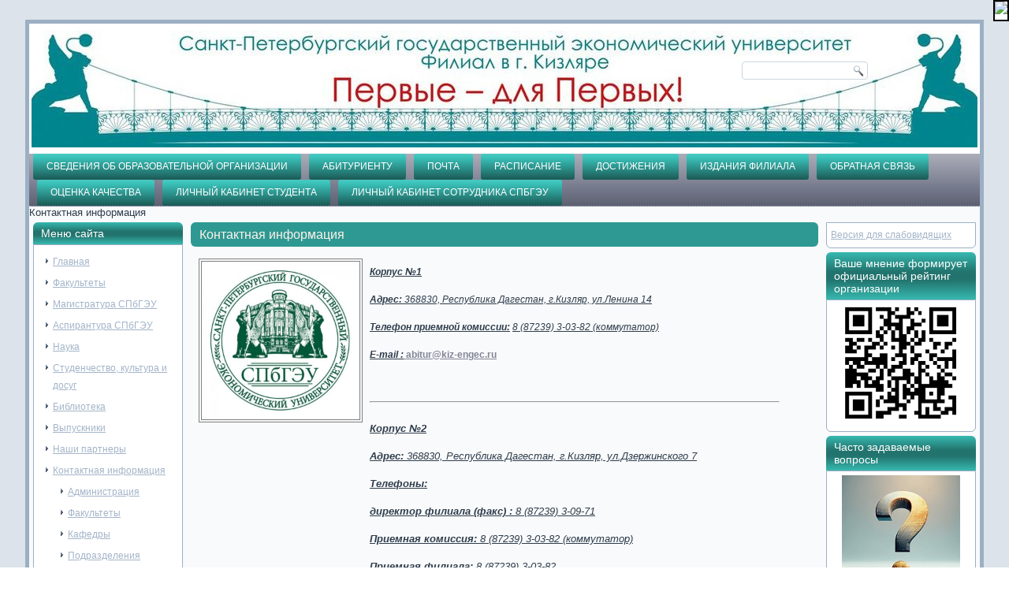

--- FILE ---
content_type: text/html; charset=utf-8
request_url: http://kiz-engec.ru/contactinfo.html
body_size: 37904
content:
<!DOCTYPE html>
<html dir="ltr" lang="ru-ru">
<head>
      <base href="http://kiz-engec.ru/contactinfo.html" />
  <meta http-equiv="content-type" content="text/html; charset=utf-8" />
  <meta name="robots" content="index, follow" />
  <meta name="keywords" content="" />
  <meta name="title" content="Контактная информация" />
  <meta name="description" content="" />
  <meta name="generator" content="Joomla! 1.5 - Open Source Content Management" />
  <title>Контактная информация</title>
  <style type="text/css">
    <!--
/* Multithumb 2.5.0.3 */
/*
The comments below are to help you understanding and modifying the look and feel of thumbnails. Borders can be set using the border fields above. You can safely delete these comments.
*/

/*
Styles for the DIV surrounding the image.
*/
div.mtImgBoxStyle {
 margin:5px;
}

/* 
Styles for the caption box below/above the image.
Change font family and text color etc. here.
*/
div.mtCapStyle {
 font-weight: bold;
 color: black;
 background-color: #ddd;
 padding: 2px;
 text-align:center;
 overflow:hidden;
}
/* 
Styles for the table based Multithumb gallery
*/
table.multithumb {
 width: auto;
}
 .multithumb_blog {
     margin: 5px; 
    float: left; 
 }
 .mtGallery {
     margin: 5px; 
    align: center; 
    float: none; 
 }
 .mtCapStyle {
     font-weight: bold;
    color: black;
    background-color: #ddd;
    margin: 0px 4px;
    text-align:center;
    white-space: pre-wrap;
 }
    -->
  </style>
  <script type="text/javascript" src="/plugins/system/mtupgrade/mootools.js"></script>
  <script type="text/javascript" src="/media/system/js/caption.js"></script>

    <link rel="stylesheet" href="/templates/system/css/system.css" />
    <link rel="stylesheet" href="/templates/system/css/general.css" />

    <!-- Created by Artisteer v4.0.0.58475 -->
    
    
    <meta name="viewport" content="initial-scale = 1.0, maximum-scale = 1.0, user-scalable = no, width = device-width">

    <!--[if lt IE 9]><script src="http://html5shiv.googlecode.com/svn/trunk/html5.js"></script><![endif]-->
    <link rel="stylesheet" href="/templates/new/css/template.css" media="screen">
    <!--[if lte IE 7]><link rel="stylesheet" href="/templates/new/css/template.ie7.css" media="screen" /><![endif]-->
    <link rel="stylesheet" href="/templates/new/css/template.responsive.css" media="all">


    <script>if ('undefined' != typeof jQuery) document._artxJQueryBackup = jQuery;</script>
    <script src="/templates/new/jquery.js"></script>
    <script>jQuery.noConflict();</script>

    <script src="/templates/new/script.js"></script>
    <script>if (document._artxJQueryBackup) jQuery = document._artxJQueryBackup;</script>
    <script src="/templates/new/script.responsive.js"></script>
</head>
<body>

<div id="art-main">
    <div class="art-sheet clearfix">
<header class="art-header clearfix">

    <div class="art-shapes">
<div id="logo" onClick="location.href='http://kiz-engec.ru/'"  > 
            </div>

            </div>
<div class="art-textblock art-object227400126" data-left="86.37%">
    <form class="art-search" name="Search" action="/index.php/component/search/">
    <input type="text" value="" name="searchword">
    <input type="submit" value="Search" name="search" class="art-search-button">
</form>
</div>
                
                    
</header>
<nav class="art-nav clearfix">
    
<ul class="art-hmenu"><li class="item2468"><a href="http://kiz-engec.ru/sveden/common" target="_blank">Сведения об образовательной организации</a></li><li class="parent item1663"><a href="/abitur.html">Абитуриенту</a><ul><li class="parent item2666"><a href="/abitur/priem2025.html">Приемная кампания 2025</a><ul><li class="item2665"><a href="/abitur/priem2025/priembak25.html">Прием по программам высшего образования 2025</a></li><li class="item2670"><a href="/abitur/priem2025/priemspo25.html">Прием по специальностям СПО 2025</a></li></ul></li><li class="item2556"><a href="https://priem.unecon.ru/">Личный кабинет абитуриента</a></li><li class="item1727"><a href="http://priem.unecon.ru/stat/stat_konkurs.php" target="_blank">Конкурсные списки абитуриентов</a></li><li class="item1665"><a href="/abitur/selcom.html">Отборочная комиссия</a></li><li class="item1721"><a href="/abitur/abdocs.html">Нормативные документы</a></li><li class="item1666"><a href="/abitur/commun.html">Общежития</a></li><li class="parent item1664"><a href="/abitur/abiturpr.html">Архив приема</a><ul><li class="parent item2612"><a href="/abitur/abiturpr/priem2024.html">Приемная кампания 2024</a><ul><li class="item2613"><a href="/abitur/abiturpr/priem2024/priembak24.html">Прием по программам бакалавриата 2024</a></li><li class="item2635"><a href="/abitur/abiturpr/priem2024/priemspo24.html">Прием по специальностям СПО 2024</a></li></ul></li><li class="parent item2554"><a href="/abitur/abiturpr/priem23.html">Приемная кампания 2023</a><ul><li class="item2555"><a href="/abitur/abiturpr/priem23/priembak23.html">Прием по программам бакалавриата 2023</a></li><li class="item2576"><a href="/abitur/abiturpr/priem23/priemspo23.html">Прием по специальностям СПО 2023</a></li></ul></li><li class="parent item2492"><a href="/abitur/abiturpr/priem2022.html">Прием 2022</a><ul><li class="item2494"><a href="/abitur/abiturpr/priem2022/priembakal22.html">Прием по программам Бакалавриата</a></li><li class="item2493"><a href="/abitur/abiturpr/priem2022/priemspo22.html">Прием по программам СПО</a></li></ul></li><li class="parent item2424"><a href="/abitur/abiturpr/priem2021.html">Прием 2021</a><ul><li class="item2470"><a href="/abitur/abiturpr/priem2021/bakalavr21.html">Бакалавриат 2021</a></li><li class="item2471"><a href="/abitur/abiturpr/priem2021/spo21.html">Среднее профессиональное образование 2021</a></li></ul></li><li class="parent item2374"><a href="/abitur/abiturpr/priem2020.html">Прием 2020</a><ul><li class="item2376"><a href="/abitur/abiturpr/priem2020/priembakalavr20.html">БАКАЛАВРИАТ</a></li><li class="item2375"><a href="/abitur/abiturpr/priem2020/priemspo20.html">СРЕДНЕЕ ПРОФЕССИОНАЛЬНОЕ ОБРАЗОВАНИЕ</a></li><li class="item2408"><a href="/abitur/abiturpr/priem2020/prikazzachis20.html">Приказы о зачислении 2020</a></li></ul></li><li class="parent item2298"><a href="/abitur/abiturpr/priem2019.html">Прием 2019</a><ul><li class="item2348"><a href="/abitur/abiturpr/priem2019/zachislenie2019.html">Приказы о зачислении 2019</a></li></ul></li><li class="parent item2160"><a href="/abitur/abiturpr/priem18.html">Прием 2018</a><ul><li class="item2208"><a href="/abitur/abiturpr/priem18/prikazzach18.html">Приказы о зачислении 2018</a></li></ul></li><li class="parent item2008"><a href="/abitur/abiturpr/priem17.html">Прием 2017</a><ul><li class="item2113"><a href="http://unecon.ru/sites/default/files/pp-spo-128.pdf">Правила приема СПО</a></li><li class="item2114"><a href="http://unecon.ru/sites/default/files/kcp-fil-spo.pdf">Контрольные цифры приема</a></li><li class="item2115"><a href="http://kiz-engec.ru/download/priem17/2017-05-31-410.pdf">Стоимость обучения</a></li><li class="item2116"><a href="http://unecon.ru/sites/default/files/vi.pdf">Вступительные испытания</a></li><li class="item2121"><a href="/abitur/abiturpr/priem17/prikazzach17.html">Приказы о зачислении</a></li></ul></li><li class="parent item1855"><a href="/abitur/abiturpr/priem2016.html">Прием 2016</a><ul><li class="item2007"><a href="/abitur/abiturpr/priem2016/prikozach.html">Приказы о зачислении</a></li><li class="item1856"><a href="http://kiz-engec.ru/download/priem16/pp2016_0.pdf">Правила приема 2016</a></li><li class="item2020"><a href="http://kiz-engec.ru/download/2 Правила приема 2016 СПО.pdf">Правила приема 2016 СПО</a></li><li class="item2019"><a href="http://kiz-engec.ru/download/pol16/Изменения в правилах приема СПО 2016.pdf">Изменения в правилах приема СПО</a></li><li class="item1857"><a href="/abitur/abiturpr/priem2016/pernapr16.html">Перечень направлений подготовки</a></li><li class="item2021"><a href="http://kiz-engec.ru/download/priem16/kcp-filialy-bak-spec-2016_0.pdf">Контрольные цифры приема ВО</a></li><li class="item2022"><a href="http://kiz-engec.ru/download/priem16/kcp-fil.pdf">Контрольные цифры приема СПО</a></li><li class="item1858"><a href="/abitur/abiturpr/priem2016/stoimobuch16.html">Стоимость обучения</a></li><li class="item1859"><a href="/abitur/abiturpr/priem2016/budgetedu16.html">Обучение на бюджетной основе</a></li><li class="parent item1860"><a href="/abitur/abiturpr/priem2016/exams16.html">Вступительные испытания</a><ul><li class="item1898"><a href="/abitur/abiturpr/priem2016/exams16/progvst16.html">Программы вступительных испытаний</a></li></ul></li><li class="item1861"><a href="/abitur/abiturpr/priem2016/docaccept16.html">Прием документов</a></li><li class="item1862"><a href="/download/Особые права при поступлении на программы бакалавриата.pdf">Особые права</a></li><li class="item1863"><a href="/download/priem16/osobennosti-provedeniya-vst-isp-dlya-gragdan-s-ogr-vozhm-zdorov_0.pdf">Лицам с ограниченными возможностями здоровьями</a></li><li class="item1864"><a href="/abitur/abiturpr/priem2016/coommon16.html">Общежития</a></li></ul></li><li class="parent item1667"><a href="/abitur/abiturpr/priem2015.html">Прием 2015</a><ul><li class="item1815"><a href="/download/prikazozach15.pdf">Приказ о зачислении в филиал СПбГЭУ в г. Кизляре</a></li><li class="item1816"><a href="/download/prikazozachino15.pdf">Приказ о зачислении граждан иностранных государств в филиал СПбГЭУ в г. Кизляре</a></li><li class="item1669"><a href="/download/01Правила приема 2015.pdf">Правила приема 2015</a></li><li class="item1668"><a href="/abitur/abiturpr/priem2015/pernapr.html">Перечень направлений подготовки</a></li><li class="item1833"><a href="/abitur/abiturpr/priem2015/stoimobuch.html">Стоимость обучения</a></li><li class="item1677"><a href="/abitur/abiturpr/priem2015/budmest.html">Обучение на бюджетной основе</a></li><li class="parent item1670"><a href="/abitur/abiturpr/priem2015/vstupexam.html">Вступительные испытания</a><ul><li class="item1671"><a href="/abitur/abiturpr/priem2015/vstupexam/postprof.html">Для поступающих на базе профессионального образования</a></li><li class="item1672"><a href="/abitur/abiturpr/priem2015/vstupexam/peripri.html">Перечень и приоритет вступительных испытаний, минимальное количество баллов по направлениям подготовки</a></li></ul></li><li class="parent item1673"><a href="/abitur/abiturpr/priem2015/prdoc.html">Прием документов</a><ul><li class="item1674"><a href="/abitur/abiturpr/priem2015/prdoc/srpr.html">Сроки приемной кампании</a></li><li class="item1676"><a href="/abitur/abiturpr/priem2015/prdoc/adpr.html">Адреса приема документов</a></li><li class="item1675"><a href="/abitur/abiturpr/priem2015/prdoc/prdoc.html">Прием документов для поступления в электронной форме</a></li></ul></li><li class="item1678"><a href="http://kiz-engec.ru/download/05osobye_prava.pdf">Особые права</a></li><li class="item1679"><a href="http://kiz-engec.ru/download/06Лицам с ограниченными возможностями здоровья.pdf">Лицам с ограниченными возможностями здоровья</a></li><li class="item1681"><a href="/abitur/abiturpr/priem2015/commun.html">Общежития</a></li></ul></li><li class="item1689"><a href="http://kiz-engec.ru/download/pravila_priema_2013.pdf">Правила приема в филиал - 2013</a></li><li class="item1687"><a href="/abitur/abiturpr/balls13.html">Проходные баллы для поступления</a></li><li class="parent item1688"><a href="/abitur/abiturpr/napr13.html">Перечень направлений 2013</a><ul><li class="item1690"><a href="/abitur/abiturpr/napr13/pernapr13.html">Перечень направлений подготовки по основным образовательным программам высшего профессионального образования с присвоением квалификации (степени) бакалавр</a></li><li class="item1691"><a href="/abitur/abiturpr/napr13/prof13.html">Профили по направлениям подготовки в 2013 году</a></li></ul></li></ul></li></ul></li><li class="item20"><a href="http://www.kiz-engec.ru/webmail">Почта</a></li><li class="parent item21"><a href="/schedule.html">Расписание</a><ul><li class="item120"><a href="/schedule/full-time.html">Очная, очно-заочная форма обучения</a></li><li class="item121"><a href="/schedule/evening-.html">Заочная форма обучения</a></li></ul></li><li class="parent item158"><a href="/achievments.html">Достижения</a><ul><li class="item1092"><a href="/achievments/cupsandawards.html">Кубки и награды</a></li><li class="parent item1943"><a href="/achievments/scienceachievements16.html">Научные достижения</a><ul><li class="item159"><a href="/achievments/scienceachievements16/science-achievments.html">Архив научных достижений</a></li></ul></li><li class="parent item160"><a href="/achievments/sport-achievments.html">Спортивные достижения филиала</a><ul><li class="item1946"><a href="/achievments/sport-achievments/sportacharch.html">Архив спортивных достижений</a></li></ul></li><li class="parent item161"><a href="/achievments/creative-achievments.html">Творчеcкие достижения</a><ul><li class="item1947"><a href="/achievments/creative-achievments/creacharc.html">Архив творческих достижений</a></li></ul></li><li class="item1945"><a href="/achievments/forums.html">Участие в форумах</a></li></ul></li><li class="parent item1928"><a href="/issues.html">Издания филиала</a><ul><li class="item1936"><a href="/issues/scienceissues.html">Научные издания</a></li><li class="item1937"><a href="/issues/methodissues.html">Учебно-методические издания</a></li></ul></li><li class="item2517"><a href="https://forms.yandex.ru/u/6241d9bdc8e7edbc407f01c3/">Обратная связь</a></li><li class="item2518"><a href="/ocenkakachestva.html">Оценка качества</a></li><li class="item2523"><a href="https://student.unecon.ru/login.php">Личный кабинет студента</a></li><li class="item2571"><a href="https://staff.unecon.ru/">Личный кабинет сотрудника СПбГЭУ</a></li></ul> 
    </nav>
<!-- begin nostyle -->
<div class="art-nostyle">
<!-- begin nostyle content -->
<span class="breadcrumbs pathway">
Контактная информация</span>
<!-- end nostyle content -->
</div>
<!-- end nostyle -->
<div class="art-layout-wrapper clearfix">
                <div class="art-content-layout">
                    <div class="art-content-layout-row">
                        <div class="art-layout-cell art-sidebar1 clearfix">
<div class="art-block clearfix_menu"><div class="art-blockheader"><h3 class="t">Меню сайта</h3></div><div class="art-blockcontent"><ul class="menu"><li class="item1"><a href="http://kiz-engec.ru/"><span>Главная</span></a></li><li class="parent item14"><a href="/facs.html"><span>Факультеты</span></a></li><li class="item1001"><a href="http://unecon.ru/abiturientam/magistratura"><span>Магистратура СПбГЭУ</span></a></li><li class="item1002"><a href="http://unecon.ru/aspirantura"><span>Аспирантура СПбГЭУ</span></a></li><li class="parent item7"><a href="/science.html"><span>Наука</span></a></li><li class="parent item16"><a href="/culture-.html"><span>Студенчество, культура и досуг</span></a></li><li class="parent item151"><a href="/library.html"><span>Библиотека</span></a></li><li class="parent item9"><a href="/grads-.html"><span>Выпускники</span></a></li><li class="item11"><a href="/partners.html"><span>Наши партнеры</span></a></li><li id="current" class="parent active item17"><a href="/contactinfo.html"><span>Контактная информация</span></a><ul><li class="item143"><a href="/contactinfo/administration.html"><span>Администрация</span></a></li><li class="item144"><a href="/contactinfo/facsinfo.html"><span>Факультеты</span></a></li><li class="item145"><a href="/contactinfo/kaphsinfo.html"><span>Кафедры</span></a></li><li class="item146"><a href="/contactinfo/deps.html"><span>Подразделения</span></a></li></ul></li><li class="item2405"><a href="/coronaproff.html"><span>Профилактика коронавирусной инфекции</span></a></li></ul></div></div><div class="art-block clearfix"><div class="art-blockheader"><h3 class="t">Новости филиала</h3></div><div class="art-blockcontent"><div class="junewsultra">
	<div class="junews">
        		    <a href="/news/200625.html">Старт приемной кампании в СПбГЭУ</a><br />
        
        			<a href="/news/200625.html" title="Старт приемной кампании в СПбГЭУ" ><img src="http://kiz-engec.ru/modules/mod_junewsultra/img/Li4vLi4vLi4vaW1hZ2VzLzIwMjUvMDYvcHJvbW8uanBnJmFtcDt3PTEwMCZhbXA7aD0wJmFtcDtxPTEwMCZhbXA7emM9MA==_junus.jpg" /></a><br />
        
        <div class="small juinfo">
                            </div>

        <div class="small juinfo">
            			11.07.2025&nbsp;|&nbsp;
                                      </div>

        
        
        	</div>
	<div class="junews">
        		    <a href="/news/100625.html">Квиз-игра &quot;Мы живём в России&quot;</a><br />
        
        			<a href="/news/100625.html" title="Квиз-игра &quot;Мы живём в России&quot;" ><img src="http://kiz-engec.ru/modules/mod_junewsultra/img/Li4vLi4vLi4vaW1hZ2VzLzIwMjUvMDYvMTAxLmpwZyZhbXA7dz0xMDAmYW1wO2g9MCZhbXA7cT0xMDAmYW1wO3pjPTA=_junus.jpg" /></a><br />
        
        <div class="small juinfo">
                            </div>

        <div class="small juinfo">
            			11.07.2025&nbsp;|&nbsp;
                                      </div>

        
        
        	</div>
	<div class="junews">
        		    <a href="/news/040625.html">Встреча студентов с сотрудником Управления по контролю за оборотом наркотиков МВД РД по г.Кизляру</a><br />
        
        			<a href="/news/040625.html" title="Встреча студентов с сотрудником Управления по контролю за оборотом наркотиков МВД РД по г.Кизляру" ><img src="http://kiz-engec.ru/modules/mod_junewsultra/img/Li4vLi4vLi4vaW1hZ2VzLzIwMjUvMDYvMDQxLmpwZyZhbXA7dz0xMDAmYW1wO2g9MCZhbXA7cT0xMDAmYW1wO3pjPTA=_junus.jpg" /></a><br />
        
        <div class="small juinfo">
                            </div>

        <div class="small juinfo">
            			11.07.2025&nbsp;|&nbsp;
                                      </div>

        
        
        	</div>
	<div class="junews">
        		    <a href="/news/260525.html">Культура против алкоголизма, табакокурения, употребления и оборота наркотиков</a><br />
        
        			<a href="/news/260525.html" title="Культура против алкоголизма, табакокурения, употребления и оборота наркотиков" ><img src="http://kiz-engec.ru/modules/mod_junewsultra/img/Li4vLi4vLi4vaW1hZ2VzLzIwMjUvMDUvMjYxLmpwZyZhbXA7dz0xMDAmYW1wO2g9MCZhbXA7cT0xMDAmYW1wO3pjPTA=_junus.jpg" /></a><br />
        
        <div class="small juinfo">
                            </div>

        <div class="small juinfo">
            			11.07.2025&nbsp;|&nbsp;
                                      </div>

        
        
        	</div>
	<div class="junews">
        		    <a href="/news/080525.html">Поздравили труженицу тыла в годы ВОВ Авилову Татьяну Дмитриевну</a><br />
        
        			<a href="/news/080525.html" title="Поздравили труженицу тыла в годы ВОВ Авилову Татьяну Дмитриевну" ><img src="http://kiz-engec.ru/modules/mod_junewsultra/img/Li4vLi4vLi4vaW1hZ2VzLzIwMjUvMDUvMDgxLmpwZyZhbXA7dz0xMDAmYW1wO2g9MCZhbXA7cT0xMDAmYW1wO3pjPTA=_junus.jpg" /></a><br />
        
        <div class="small juinfo">
                            </div>

        <div class="small juinfo">
            			11.07.2025&nbsp;|&nbsp;
                                      </div>

        
        
        	</div>
	<div class="junews">
        		    <a href="/news/0905251.html">Приняли участие выставке-экспозиции &quot;Путь к Победе&quot;</a><br />
        
        			<a href="/news/0905251.html" title="Приняли участие выставке-экспозиции &quot;Путь к Победе&quot;" ><img src="http://kiz-engec.ru/modules/mod_junewsultra/img/Li4vLi4vLi4vaW1hZ2VzLzIwMjUvMDUvMDk2LmpwZyZhbXA7dz0xMDAmYW1wO2g9MCZhbXA7cT0xMDAmYW1wO3pjPTA=_junus.jpg" /></a><br />
        
        <div class="small juinfo">
                            </div>

        <div class="small juinfo">
            			11.07.2025&nbsp;|&nbsp;
                                      </div>

        
        
        	</div>
	<div class="junews">
        		    <a href="/news/090525.html">Юбилей Великой Победы</a><br />
        
        			<a href="/news/090525.html" title="Юбилей Великой Победы" ><img src="http://kiz-engec.ru/modules/mod_junewsultra/img/Li4vLi4vLi4vaW1hZ2VzLzIwMjUvMDUvMDkxLmpwZyZhbXA7dz0xMDAmYW1wO2g9MCZhbXA7cT0xMDAmYW1wO3pjPTA=_junus.jpg" /></a><br />
        
        <div class="small juinfo">
                            </div>

        <div class="small juinfo">
            			11.07.2025&nbsp;|&nbsp;
                                      </div>

        
        
        	</div>
	<div class="junews">
        		    <a href="/news/100425.html">Военно-патриотический проект «Журавли»</a><br />
        
        			<a href="/news/100425.html" title="Военно-патриотический проект «Журавли»" ><img src="http://kiz-engec.ru/modules/mod_junewsultra/img/Li4vLi4vLi4vaW1hZ2VzLzIwMjUvMDQvMTAxLmpwZyZhbXA7dz0xMDAmYW1wO2g9MCZhbXA7cT0xMDAmYW1wO3pjPTA=_junus.jpg" /></a><br />
        
        <div class="small juinfo">
                            </div>

        <div class="small juinfo">
            			11.07.2025&nbsp;|&nbsp;
                                      </div>

        
        
        	</div>
	<div class="junews">
        		    <a href="/news/0704251.html">Товарищеская встреча по волейболу</a><br />
        
        			<a href="/news/0704251.html" title="Товарищеская встреча по волейболу" ><img src="http://kiz-engec.ru/modules/mod_junewsultra/img/Li4vLi4vLi4vaW1hZ2VzLzIwMjUvMDQvMDc1LmpwZyZhbXA7dz0xMDAmYW1wO2g9MCZhbXA7cT0xMDAmYW1wO3pjPTA=_junus.jpg" /></a><br />
        
        <div class="small juinfo">
                            </div>

        <div class="small juinfo">
            			11.07.2025&nbsp;|&nbsp;
                                      </div>

        
        
        	</div>
	<div class="junews">
        		    <a href="/news/070425.html">Всемирный День Здоровья</a><br />
        
        			<a href="/news/070425.html" title="Всемирный День Здоровья" ><img src="http://kiz-engec.ru/modules/mod_junewsultra/img/Li4vLi4vLi4vaW1hZ2VzLzIwMjUvMDQvMDcxLmpwZyZhbXA7dz0xMDAmYW1wO2g9MCZhbXA7cT0xMDAmYW1wO3pjPTA=_junus.jpg" /></a><br />
        
        <div class="small juinfo">
                            </div>

        <div class="small juinfo">
            			11.07.2025&nbsp;|&nbsp;
                                      </div>

        
        
        	</div>
</div></div></div>


                        </div>
                        <div class="art-layout-cell art-content clearfix">
<article class="art-post art-messages"><div class="art-postcontent clearfix"></div></article><div class="item-page"><article class="art-post"><div class="art-postmetadataheader"><h2 class="art-postheader"><a href="/contactinfo.html">Контактная информация</a></h2></div><div class="art-postcontent clearfix"><div class="art-article"><table class="contentpaneopen" border="0">
<tbody>
<tr>
<td colspan="2" valign="top">
<table border="0">
<tbody>
<tr>
<td rowspan="2" align="center" valign="top"><img src="/cache/multithumb_thumbs/b_800_600_0_0___images_stories_aubleme_sm.jpg"  width="200"     style="border: 4px double grey;"     alt="Инжэкон" title="Инжэкон" /><br /></td>
<td colspan="2" align="left" valign="top">
<p><span style="font-size: 12px;"><strong><em><span style="text-decoration: underline;">Корпус №1 </span></em></strong></span></p>
<p><span style="font-size: 12px;"><strong><em><span style="text-decoration: underline;">Адрес: </span></em></strong></span><span style="font-size: 12px;"><em><span style="text-decoration: underline;">368830, Республика Дагестан, г.Кизляр, ул.Ленина 14</span></em></span><span style="font-size: 12px;"><strong><em><span style="text-decoration: underline;"> </span></em></strong></span></p>
<p><span style="font-size: 12px;"><strong><em><span style="text-decoration: underline;">Телефон приемной комиссии:</span></em></strong> </span><span style="font-size: 12px;"><em><span style="text-decoration: underline;">8 (87239) 3-03-82 (коммутатор)</span></em></span></p>
<p><strong><em><span style="text-decoration: underline;"><span style="font-size: 12px;">E-mail</span><span style="font-size: 12px;"> :</span></span></em></strong><span style="font-size: 12px;"><strong><em><span style="text-decoration: underline;"><a href="mailto:
 <script language='JavaScript' type='text/javascript'>
 <!--
 var prefix = 'm&#97;&#105;lt&#111;:';
 var suffix = '';
 var attribs = '';
 var path = 'hr' + 'ef' + '=';
 var addy11006 = '&#97;b&#105;t&#117;r' + '&#64;';
 addy11006 = addy11006 + 'k&#105;z-&#101;ng&#101;c' + '&#46;' + 'r&#117;';
 document.write( '<a ' + path + '\'' + prefix + addy11006 + suffix + '\'' + attribs + '>' );
 document.write( addy11006 );
 document.write( '<\/a>' );
 //-->
 </script><script language='JavaScript' type='text/javascript'>
 <!--
 document.write( '<span style=\'display: none;\'>' );
 //-->
 </script>Данный адрес e-mail защищен от спам-ботов, Вам необходимо включить Javascript для его просмотра.
 <script language='JavaScript' type='text/javascript'>
 <!--
 document.write( '</' );
 document.write( 'span>' );
 //-->
 </script>"> </a></span></em></strong></span><span style="font-size: 12px;"><strong><em><span style="text-decoration: underline;">
 <script language='JavaScript' type='text/javascript'>
 <!--
 var prefix = 'm&#97;&#105;lt&#111;:';
 var suffix = '';
 var attribs = '';
 var path = 'hr' + 'ef' + '=';
 var addy92565 = '&#97;b&#105;t&#117;r' + '&#64;';
 addy92565 = addy92565 + 'k&#105;z-&#101;ng&#101;c' + '&#46;' + 'r&#117;';
 document.write( '<a ' + path + '\'' + prefix + addy92565 + suffix + '\'' + attribs + '>' );
 document.write( addy92565 );
 document.write( '<\/a>' );
 //-->
 </script><script language='JavaScript' type='text/javascript'>
 <!--
 document.write( '<span style=\'display: none;\'>' );
 //-->
 </script>Данный адрес e-mail защищен от спам-ботов, Вам необходимо включить Javascript для его просмотра.
 <script language='JavaScript' type='text/javascript'>
 <!--
 document.write( '</' );
 document.write( 'span>' );
 //-->
 </script></span></em></strong></span></p>
<p> </p>
<hr />
</td>
</tr>
<tr>
<td valign="middle">
<p><strong><em><span style="text-decoration: underline;">Корпус №2 </span></em></strong></p>
<p><strong><em><span style="text-decoration: underline;">Адрес: </span></em></strong><em><span style="text-decoration: underline;">368830, Республика Дагестан, г.Кизляр, ул.Дзержинского 7</span></em><strong><em><span style="text-decoration: underline;"> </span></em></strong></p>
<p><strong><em><span style="text-decoration: underline;">Телефоны: </span></em></strong></p>
<p><strong><em><span style="text-decoration: underline;"> директор филиала (факс) : </span></em></strong><em><span style="text-decoration: underline;">8 (87239) 3-09-71</span></em></p>
<p><strong><em><span style="text-decoration: underline;">Приемная комиссия: </span></em></strong><em><span style="text-decoration: underline;">8 (87239) 3-03-82 (коммутатор)</span></em></p>
<p><strong><em><span style="text-decoration: underline;">Приемная филиала: </span></em></strong><em><span style="text-decoration: underline;">8 (87239) 3-03-82</span></em></p>
<p><strong><em><span style="text-decoration: underline;">Деканат факультета права и экономической безопасности: </span></em></strong><em><span style="text-decoration: underline;">8 (87239) 3-03-82</span></em></p>
<p><em><span style="text-decoration: underline;"><strong>E-mail:</strong> 
 <script language='JavaScript' type='text/javascript'>
 <!--
 var prefix = 'm&#97;&#105;lt&#111;:';
 var suffix = '';
 var attribs = '';
 var path = 'hr' + 'ef' + '=';
 var addy18780 = '&#105;nf&#111;' + '&#64;';
 addy18780 = addy18780 + 'k&#105;z-&#101;ng&#101;c' + '&#46;' + 'r&#117;';
 document.write( '<a ' + path + '\'' + prefix + addy18780 + suffix + '\'' + attribs + '>' );
 document.write( addy18780 );
 document.write( '<\/a>' );
 //-->
 </script><script language='JavaScript' type='text/javascript'>
 <!--
 document.write( '<span style=\'display: none;\'>' );
 //-->
 </script>Данный адрес e-mail защищен от спам-ботов, Вам необходимо включить Javascript для его просмотра.
 <script language='JavaScript' type='text/javascript'>
 <!--
 document.write( '</' );
 document.write( 'span>' );
 //-->
 </script></span></em></p>
<p><em> </em></p>
<hr />
<p><strong style="color: inherit; font-family: inherit; font-size: inherit;"><em><a href="http://unecon.ru">Официальный сайт СПбГЭУ</a></em></strong></p>
<hr />
</td>
<td style="font-size: 12px; font-style: normal; font-family: Arial, Helvetica, sans-serif" align="left" valign="middle">
<p style="font-size: 11px"> </p>
</td>
</tr>
</tbody>
</table>
<hr />
<br /></td>
</tr>
</tbody>
</table></div></div></article></div>


                        </div>
                        <div class="art-layout-cell art-sidebar2 clearfix">
<div class="art-block clearfix"><div class="art-blockcontent"><!-- /mod_php version 1.0.0.Alpha1-J1.5 (c) www.fijiwebdesign.com -->
 <a id="accessibility-btn" href="#" itemprop="copy">Версия для слабовидящих</a>
<div id="finevision_banner" style="cursor: pointer; z-index: 9999; background: rgb(255, 255, 255); border: 2px solid rgb(0, 0, 0); float: right; position: fixed; top: 0px; left: auto; right: 0px;"><a href="http://finevision.ru/?hostname=kiz-engec.ru&path=/"><img width="110" src="http://finevision.ru/static/banner2.jpg"></a></div>

<!-- mod_php version 1.0.0.Alpha1-J1.5/ --></div></div><div class="art-block clearfix"><div class="art-blockheader"><h3 class="t">Ваше мнение формирует официальный рейтинг организации</h3></div><div class="art-blockcontent"><!-- /mod_php version 1.0.0.Alpha1-J1.5 (c) www.fijiwebdesign.com -->
 <center> <a href="http://kiz-engec.ru/showqr"> <img class="im_th"src="http://kiz-engec.ru/download/pol23/2023-10-12_00-08-25.jpg"></a>


<!-- mod_php version 1.0.0.Alpha1-J1.5/ --></div></div><div class="art-block clearfix"><div class="art-blockheader"><h3 class="t">Часто задаваемые вопросы</h3></div><div class="art-blockcontent"><!-- /mod_php version 1.0.0.Alpha1-J1.5 (c) www.fijiwebdesign.com -->
 <center>
<a href="http://kiz-engec.ru/faq">
<img border="0" src="http://kiz-engec.ru/images/2025/&&&.jpg"></a>

<!-- mod_php version 1.0.0.Alpha1-J1.5/ --></div></div><div class="art-block clearfix"><div class="art-blockcontent"><!-- /mod_php version 1.0.0.Alpha1-J1.5 (c) www.fijiwebdesign.com -->
 <a href="http://unecon.ru"><img src="/images/stories/linkpiter.png">  </a>

<!-- mod_php version 1.0.0.Alpha1-J1.5/ --></div></div><div class="art-block clearfix"><div class="art-blockheader"><h3 class="t">Новая жизнь филиала</h3></div><div class="art-blockcontent"><div align="center">
	<img src="/images/random/3.jpg" alt="3.jpg" width="180" height="135" /></div></div></div><div class="art-block clearfix"><div class="art-blockheader"><h3 class="t">Интерактивная карта антитеррористической деятельности</h3></div><div class="art-blockcontent"><!-- /mod_php version 1.0.0.Alpha1-J1.5 (c) www.fijiwebdesign.com -->
 <center>
<a href="https://map.ncpti.ru">
<img border="0" src="http://kiz-engec.ru/images/banners/map_ncpti_banner175.png"></a>

<!-- mod_php version 1.0.0.Alpha1-J1.5/ --></div></div><div class="art-block clearfix"><div class="art-blockheader"><h3 class="t">Антитеррористическая деятельность</h3></div><div class="art-blockcontent"><!-- /mod_php version 1.0.0.Alpha1-J1.5 (c) www.fijiwebdesign.com -->
 <center>
<a href="http://kiz-engec.ru/sveden/antiterrorism/">
<img border="0" src="http://kiz-engec.ru/images/2018/терр.png"></a>

<!-- mod_php version 1.0.0.Alpha1-J1.5/ --></div></div><div class="art-block clearfix"><div class="art-blockheader"><h3 class="t">Коррупция</h3></div><div class="art-blockcontent"><!-- /mod_php version 1.0.0.Alpha1-J1.5 (c) www.fijiwebdesign.com -->
 <center>
<a href="http://kiz-engec.ru/sveden/corruption/">
<img border="0" src="http://kiz-engec.ru/download/pol18/2017-12-10_19-37-50.png"></a>

<!-- mod_php version 1.0.0.Alpha1-J1.5/ --></div></div><div class="art-block clearfix"><div class="art-blockheader"><h3 class="t">Мы в социальных сетях</h3></div><div class="art-blockcontent"><!-- /mod_php version 1.0.0.Alpha1-J1.5 (c) www.fijiwebdesign.com -->
 <center>

<div style="float:right; margin-right:50px;">

<a style="width:30px;" href="https://t.me/spbgeu_kizlyar"><img src="http://kiz-engec.ru/images/2022/telegram_icon_130816.png"></a>
</div>

<center>

<a href="https://www.youtube.com/channel/UCvhyX-BqPeIQPl0PH68EUfQ"><img src="http://kiz-engec.ru/images/2016/youtube.png"></a>
</div>

<!-- mod_php version 1.0.0.Alpha1-J1.5/ --></div></div>

                        </div>
                    </div>
                </div>
            </div>

<footer class="art-footer clearfix">

<tbody>
<tr>
<td>
<div align="left">© 2009-2025 Филиал СПбГЭУ в г. Кизляре. Все права защищены.<br>
368830, Россия, г. Кизляр, ул. Ленина, д.14</div>
</td>
<td>
<div align="right">Разработка и поддержка сайта: ИВЦ филиала<br>
E-mail: <a href="mailto:admin@kiz-engec.ru">admin@kiz-engec.ru</a> </div>
</td>
</tr>
<tr>
<td>
<div align="left">Телефон: +7 (87239) 3-03-82<br>
Приемная комиссия: <a href="mailto:abitur@kiz-engec.ru">abitur@kiz-engec.ru</a></div>
</td>
<td> </td>
<!--check code--></tr>
</tbody>
</table>



</footer>

    </div>
</div>



</body>
</html>